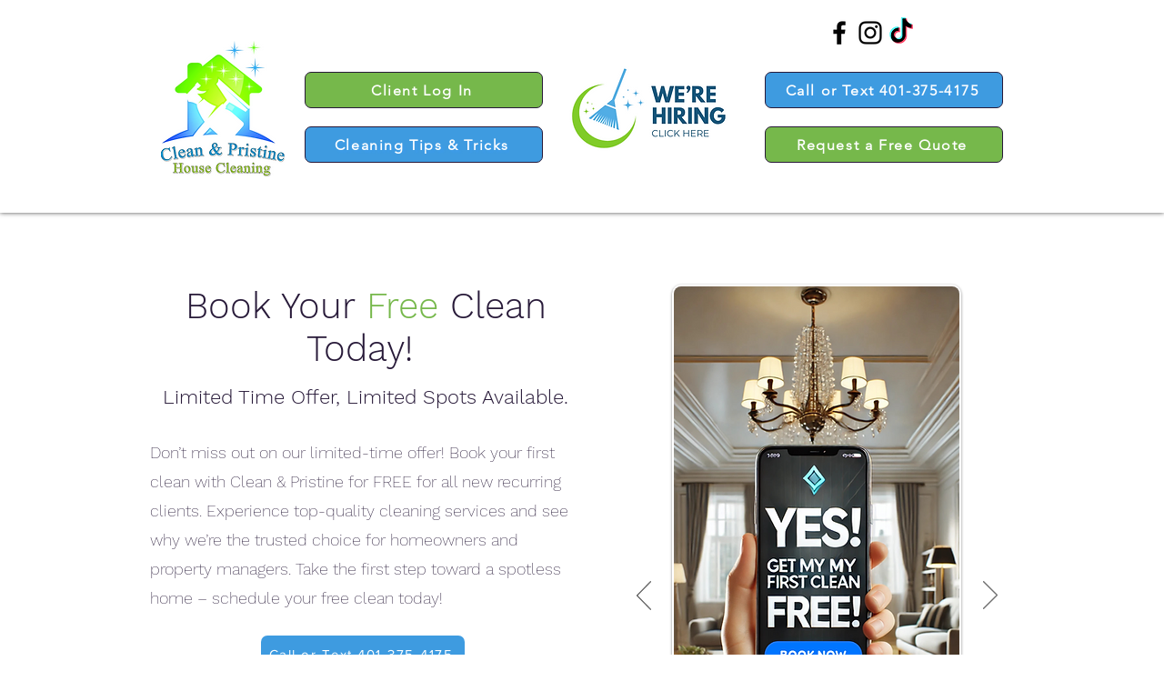

--- FILE ---
content_type: text/plain
request_url: https://www.google-analytics.com/j/collect?v=1&_v=j102&a=1135623232&t=pageview&_s=1&dl=https%3A%2F%2Fwww.cleanandpristinehousecleaning.com%2Flimited-time-first-clean-free&ul=en-us%40posix&dt=First%20Cleaning%20Free%20%7C%20Limited-Time%20Cleaning%20Offer&sr=1280x720&vp=1280x720&_u=YEBAAEABAAAAACAAI~&jid=1739369356&gjid=172274013&cid=19349662.1769067668&tid=UA-223321428-1&_gid=1655632379.1769067668&_r=1&_slc=1&gtm=45He61k2n81T775G6Vv867428861za200zd867428861&gcd=13l3l3l3l1l1&dma=0&tag_exp=103116026~103200004~104527907~104528500~104684208~104684211~105391253~115495940~115616986~115938466~115938469~117041588~117099528&z=470423750
body_size: -457
content:
2,cG-9QHZWJK0HR